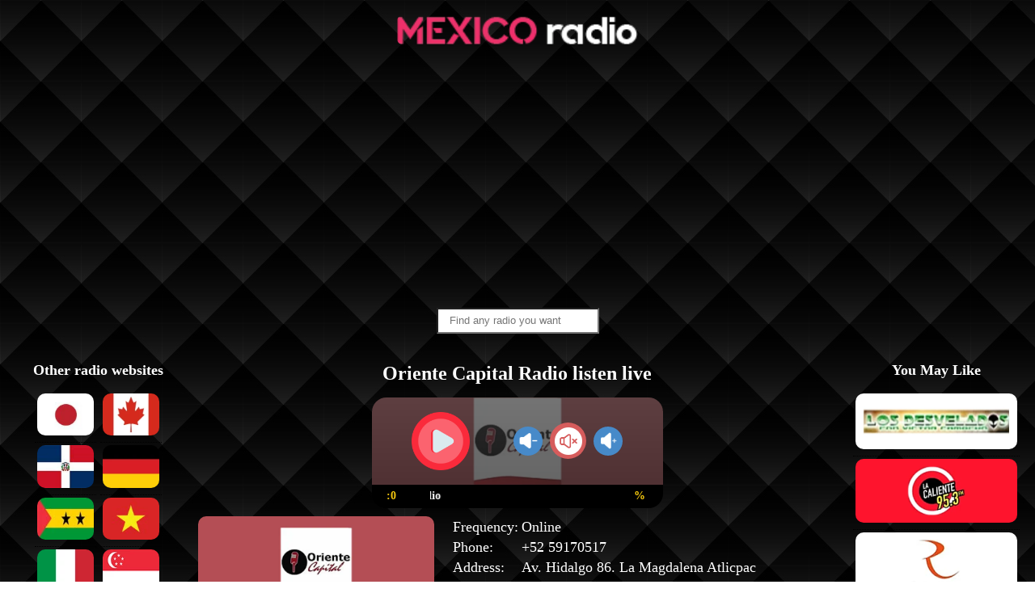

--- FILE ---
content_type: text/html; charset=UTF-8
request_url: https://radiofmmexico.com/oriente-capital-radio
body_size: 6404
content:
<!DOCTYPE html>
<html lang="es-MX">
    <head>
        <title>❥ Oriente Capital Radio listen live - Radio Mexico</title>
        <meta name="description" itemprop="description" content=""/>
        <meta name="keywords" content="Radio Mexico, Oriente Capital Radio"/>
        <meta charset="utf-8">
        <meta content="width=device-width, initial-scale=1, minimum-scale=1, maximum-scale=5, user-scalable=1" name="viewport">
        <link href="https://radiofmmexico.com/upload/favico.webp" rel="shortcut icon" type="image/x-icon" />
        <meta itemprop="image" content="https://foxxradio.com/upload/mx/11102022151859.jpg">
        <meta name="Author" content="obiradioworld@gmail.com">
        <meta name="copyright" content="Radio Mexico">
        <meta name="robots" content="index, follow">
        <meta name="googlebot" content="index, follow">
        <meta name="bingbot" content="index, follow">
        <meta name="revisit-after" content="days">
        <link rel="canonical" href="https://radiofmmexico.com/oriente-capital-radio" />
        <!-- META FOR FACEBOOK -->
        <meta property="og:site_name" content="Radio Mexico">
        <meta property="og:rich_attachment" content="true">
        <meta property="og:type" content="article">
        <meta property="article:publisher" content="https://www.facebook.com/obiradio88">
        <meta property="og:url" itemprop="url" content="https://radiofmmexico.com/oriente-capital-radio">
        <meta property="og:image" itemprop="thumbnailUrl" content="https://foxxradio.com/upload/mx/11102022151859.jpg">
        <meta property="og:image:width" content="800">
        <meta property="og:image:height" content="354">
        <meta property="og:title" content="Oriente Capital Radio listen live - Radio Mexico" itemprop="headline" >
        <meta property="og:description" content="" itemprop="description">
        <meta property="og:locale" content="es-MX" />
        <!-- END META FOR FACEBOOK -->
        <!-- Twitter Card -->
        <meta name="twitter:card" content="summary">
        <meta name="twitter:url" content="https://radiofmmexico.com/oriente-capital-radio">
        <meta name="twitter:title" content="Oriente Capital Radio listen live - Radio Mexico">
        <meta name="twitter:description" content="">
        <meta name="twitter:image" content="https://foxxradio.com/upload/mx/11102022151859.jpg">
        <meta name="twitter:site" content="@obiradio88">
        <meta name="twitter:creator" content="@obiradio88">
        <!-- End Twitter Card -->
        <!-- Style sheet -->
        <link rel="stylesheet" href="https://radiofmmexico.com/css/stylemin.css">
        <!-- Script -->
		<script async src="https://pagead2.googlesyndication.com/pagead/js/adsbygoogle.js?client=ca-pub-7995924551626121"
     crossorigin="anonymous"></script>
    </head>
    <body>
        <div class="header">
          <a href="https://radiofmmexico.com">
            <picture>
                <source type="image/webp" srcset="/upload/mexico-radio.webp">
                <source type="image/jpeg" srcset="/upload/mexico-radio.png">
                <img class="logo" alt="Radio Mexico" src="/upload/mexico-radio.png"> 
            </picture>  
        </a>
        </div>
        <div class="container clearfix">
	<div class="row center">
		<div class="search">
			<input class="search-input" id="name" autocomplete="off" placeholder="Find any radio you want">
		</div>
	</div>
	<div class="row">
		<div class="col2">
			<h2 class="center">Other radio websites</h2>
						            <a href="https://rajio.org/" target="_blank" class="tooltip">
            				<picture>
				<source type="image/webp" srcset="https://foxxradio.com/upload/flag/1610782127.jpg.webp">
				<source type="image/jpeg" srcset="https://foxxradio.com/upload/flag/1610782127.jpg">
				<img class="flag-img" alt="Radio 日本" src="https://foxxradio.com/upload/flag/1610782127.jpg"> 
				</picture>
				<span class="tooltiptext">日本</span> 
			</a>
						            <a href="https://canada-radio.com/" target="_blank" class="tooltip">
            				<picture>
				<source type="image/webp" srcset="https://foxxradio.com/upload/flag/1666062539.jpg.webp">
				<source type="image/jpeg" srcset="https://foxxradio.com/upload/flag/1666062539.jpg">
				<img class="flag-img" alt="Radio Canada" src="https://foxxradio.com/upload/flag/1666062539.jpg"> 
				</picture>
				<span class="tooltiptext">Canada</span> 
			</a>
						            <a href="http://obiradio.com/do" target="_blank" class="tooltip">
            				<picture>
				<source type="image/webp" srcset="https://foxxradio.com/upload/flag/1708914011.jpg.webp">
				<source type="image/jpeg" srcset="https://foxxradio.com/upload/flag/1708914011.jpg">
				<img class="flag-img" alt="Radio Dominican" src="https://foxxradio.com/upload/flag/1708914011.jpg"> 
				</picture>
				<span class="tooltiptext">Dominican</span> 
			</a>
						            <a href="https://deutschland-radio.com/" target="_blank" class="tooltip">
            				<picture>
				<source type="image/webp" srcset="https://foxxradio.com/upload/flag/1669609886.png.webp">
				<source type="image/jpeg" srcset="https://foxxradio.com/upload/flag/1669609886.png">
				<img class="flag-img" alt="Radio Germany" src="https://foxxradio.com/upload/flag/1669609886.png"> 
				</picture>
				<span class="tooltiptext">Germany</span> 
			</a>
						            <a href="http://obiradio.com/st" target="_blank" class="tooltip">
            				<picture>
				<source type="image/webp" srcset="https://foxxradio.com/upload/flag/1696435220.jpg.webp">
				<source type="image/jpeg" srcset="https://foxxradio.com/upload/flag/1696435220.jpg">
				<img class="flag-img" alt="Radio São Tomé e Príncipe" src="https://foxxradio.com/upload/flag/1696435220.jpg"> 
				</picture>
				<span class="tooltiptext">São Tomé e Príncipe</span> 
			</a>
						            <a href="https://vovmedia.vn/" target="_blank" class="tooltip">
            				<picture>
				<source type="image/webp" srcset="https://foxxradio.com/upload/flag/1610782114.jpg.webp">
				<source type="image/jpeg" srcset="https://foxxradio.com/upload/flag/1610782114.jpg">
				<img class="flag-img" alt="Radio Việt Nam" src="https://foxxradio.com/upload/flag/1610782114.jpg"> 
				</picture>
				<span class="tooltiptext">Việt Nam</span> 
			</a>
						            <a href="https://radio-italy.com/" target="_blank" class="tooltip">
            				<picture>
				<source type="image/webp" srcset="https://foxxradio.com/upload/flag/1669609838.png.webp">
				<source type="image/jpeg" srcset="https://foxxradio.com/upload/flag/1669609838.png">
				<img class="flag-img" alt="Radio Italy" src="https://foxxradio.com/upload/flag/1669609838.png"> 
				</picture>
				<span class="tooltiptext">Italy</span> 
			</a>
						            <a href="http://obiradio.com/sg" target="_blank" class="tooltip">
            				<picture>
				<source type="image/webp" srcset="https://foxxradio.com/upload/flag/1610782448.png.webp">
				<source type="image/jpeg" srcset="https://foxxradio.com/upload/flag/1610782448.png">
				<img class="flag-img" alt="Radio Singapore" src="https://foxxradio.com/upload/flag/1610782448.png"> 
				</picture>
				<span class="tooltiptext">Singapore</span> 
			</a>
						            <a href="https://espana-radio.com/" target="_blank" class="tooltip">
            				<picture>
				<source type="image/webp" srcset="https://foxxradio.com/upload/flag/1669091581.png.webp">
				<source type="image/jpeg" srcset="https://foxxradio.com/upload/flag/1669091581.png">
				<img class="flag-img" alt="Radio Spain" src="https://foxxradio.com/upload/flag/1669091581.png"> 
				</picture>
				<span class="tooltiptext">Spain</span> 
			</a>
						            <a href="https://france-radio.com/" target="_blank" class="tooltip">
            				<picture>
				<source type="image/webp" srcset="https://foxxradio.com/upload/flag/1610782524.png.webp">
				<source type="image/jpeg" srcset="https://foxxradio.com/upload/flag/1610782524.png">
				<img class="flag-img" alt="Radio France" src="https://foxxradio.com/upload/flag/1610782524.png"> 
				</picture>
				<span class="tooltiptext">France</span> 
			</a>
						            <a href="https://radiofmmexico.com/" target="_blank" class="tooltip">
            				<picture>
				<source type="image/webp" srcset="https://foxxradio.com/upload/flag/1625104806.jpg.webp">
				<source type="image/jpeg" srcset="https://foxxradio.com/upload/flag/1625104806.jpg">
				<img class="flag-img" alt="Radio México" src="https://foxxradio.com/upload/flag/1625104806.jpg"> 
				</picture>
				<span class="tooltiptext">México</span> 
			</a>
						            <a href="https://radiouklive.com/" target="_blank" class="tooltip">
            				<picture>
				<source type="image/webp" srcset="https://foxxradio.com/upload/flag/1618329536.jpg.webp">
				<source type="image/jpeg" srcset="https://foxxradio.com/upload/flag/1618329536.jpg">
				<img class="flag-img" alt="Radio United Kingdom" src="https://foxxradio.com/upload/flag/1618329536.jpg"> 
				</picture>
				<span class="tooltiptext">United Kingdom</span> 
			</a>
						            <a href="https://radio-us.com/" target="_blank" class="tooltip">
            				<picture>
				<source type="image/webp" srcset="https://foxxradio.com/upload/flag/1618329613.jpg.webp">
				<source type="image/jpeg" srcset="https://foxxradio.com/upload/flag/1618329613.jpg">
				<img class="flag-img" alt="Radio United States" src="https://foxxradio.com/upload/flag/1618329613.jpg"> 
				</picture>
				<span class="tooltiptext">United States</span> 
			</a>
						            <a href="http://obiradio.com/tw" target="_blank" class="tooltip">
            				<picture>
				<source type="image/webp" srcset="https://foxxradio.com/upload/flag/1610781769.png.webp">
				<source type="image/jpeg" srcset="https://foxxradio.com/upload/flag/1610781769.png">
				<img class="flag-img" alt="Radio 台灣" src="https://foxxradio.com/upload/flag/1610781769.png"> 
				</picture>
				<span class="tooltiptext">台灣</span> 
			</a>
						            <a href="http://obiradio.com/th" target="_blank" class="tooltip">
            				<picture>
				<source type="image/webp" srcset="https://foxxradio.com/upload/flag/1610781943.png.webp">
				<source type="image/jpeg" srcset="https://foxxradio.com/upload/flag/1610781943.png">
				<img class="flag-img" alt="Radio ประเทศไทย" src="https://foxxradio.com/upload/flag/1610781943.png"> 
				</picture>
				<span class="tooltiptext">ประเทศไทย</span> 
			</a>
						            <a href="http://obiradio.com/il" target="_blank" class="tooltip">
            				<picture>
				<source type="image/webp" srcset="https://foxxradio.com/upload/flag/1610781925.png.webp">
				<source type="image/jpeg" srcset="https://foxxradio.com/upload/flag/1610781925.png">
				<img class="flag-img" alt="Radio יִשְׂרָאֵל‎" src="https://foxxradio.com/upload/flag/1610781925.png"> 
				</picture>
				<span class="tooltiptext">יִשְׂרָאֵל‎</span> 
			</a>
						            <a href="http://obiradio.com/ie" target="_blank" class="tooltip">
            				<picture>
				<source type="image/webp" srcset="https://foxxradio.com/upload/flag/1627265894.jpg.webp">
				<source type="image/jpeg" srcset="https://foxxradio.com/upload/flag/1627265894.jpg">
				<img class="flag-img" alt="Radio Ireland" src="https://foxxradio.com/upload/flag/1627265894.jpg"> 
				</picture>
				<span class="tooltiptext">Ireland</span> 
			</a>
						            <a href="http://obiradio.com/in" target="_blank" class="tooltip">
            				<picture>
				<source type="image/webp" srcset="https://foxxradio.com/upload/flag/1610809600.png.webp">
				<source type="image/jpeg" srcset="https://foxxradio.com/upload/flag/1610809600.png">
				<img class="flag-img" alt="Radio India" src="https://foxxradio.com/upload/flag/1610809600.png"> 
				</picture>
				<span class="tooltiptext">India</span> 
			</a>
						            <a href="http://obiradio.com/nz" target="_blank" class="tooltip">
            				<picture>
				<source type="image/webp" srcset="https://foxxradio.com/upload/flag/1610810505.png.webp">
				<source type="image/jpeg" srcset="https://foxxradio.com/upload/flag/1610810505.png">
				<img class="flag-img" alt="Radio New Zealand" src="https://foxxradio.com/upload/flag/1610810505.png"> 
				</picture>
				<span class="tooltiptext">New Zealand</span> 
			</a>
						            <a href="http://obiradio.com/bd" target="_blank" class="tooltip">
            				<picture>
				<source type="image/webp" srcset="https://foxxradio.com/upload/flag/1610809791.png.webp">
				<source type="image/jpeg" srcset="https://foxxradio.com/upload/flag/1610809791.png">
				<img class="flag-img" alt="Radio Bangladesh" src="https://foxxradio.com/upload/flag/1610809791.png"> 
				</picture>
				<span class="tooltiptext">Bangladesh</span> 
			</a>
						            <a href="http://obiradio.com/lk" target="_blank" class="tooltip">
            				<picture>
				<source type="image/webp" srcset="https://foxxradio.com/upload/flag/1610810785.png.webp">
				<source type="image/jpeg" srcset="https://foxxradio.com/upload/flag/1610810785.png">
				<img class="flag-img" alt="Radio Sri Lankā" src="https://foxxradio.com/upload/flag/1610810785.png"> 
				</picture>
				<span class="tooltiptext">Sri Lankā</span> 
			</a>
						            <a href="http://obiradio.com/au" target="_blank" class="tooltip">
            				<picture>
				<source type="image/webp" srcset="https://foxxradio.com/upload/flag/1610810433.png.webp">
				<source type="image/jpeg" srcset="https://foxxradio.com/upload/flag/1610810433.png">
				<img class="flag-img" alt="Radio Australia" src="https://foxxradio.com/upload/flag/1610810433.png"> 
				</picture>
				<span class="tooltiptext">Australia</span> 
			</a>
						            <a href="http://obiradio.com/id" target="_blank" class="tooltip">
            				<picture>
				<source type="image/webp" srcset="https://foxxradio.com/upload/flag/1622608192.png.webp">
				<source type="image/jpeg" srcset="https://foxxradio.com/upload/flag/1622608192.png">
				<img class="flag-img" alt="Radio Indonesia" src="https://foxxradio.com/upload/flag/1622608192.png"> 
				</picture>
				<span class="tooltiptext">Indonesia</span> 
			</a>
						            <a href="http://obiradio.com/pk" target="_blank" class="tooltip">
            				<picture>
				<source type="image/webp" srcset="https://foxxradio.com/upload/flag/1610782239.png.webp">
				<source type="image/jpeg" srcset="https://foxxradio.com/upload/flag/1610782239.png">
				<img class="flag-img" alt="Radio Pakistan" src="https://foxxradio.com/upload/flag/1610782239.png"> 
				</picture>
				<span class="tooltiptext">Pakistan</span> 
			</a>
						            <a href="http://obiradio.com/ph" target="_blank" class="tooltip">
            				<picture>
				<source type="image/webp" srcset="https://foxxradio.com/upload/flag/1610782297.png.webp">
				<source type="image/jpeg" srcset="https://foxxradio.com/upload/flag/1610782297.png">
				<img class="flag-img" alt="Radio Philippines" src="https://foxxradio.com/upload/flag/1610782297.png"> 
				</picture>
				<span class="tooltiptext">Philippines</span> 
			</a>
						            <a href="http://obiradio.com/my" target="_blank" class="tooltip">
            				<picture>
				<source type="image/webp" srcset="https://foxxradio.com/upload/flag/1610809373.png.webp">
				<source type="image/jpeg" srcset="https://foxxradio.com/upload/flag/1610809373.png">
				<img class="flag-img" alt="Radio Malaysia" src="https://foxxradio.com/upload/flag/1610809373.png"> 
				</picture>
				<span class="tooltiptext">Malaysia</span> 
			</a>
						            <a href="http://obiradio.com/kr" target="_blank" class="tooltip">
            				<picture>
				<source type="image/webp" srcset="https://foxxradio.com/upload/flag/1610809729.png.webp">
				<source type="image/jpeg" srcset="https://foxxradio.com/upload/flag/1610809729.png">
				<img class="flag-img" alt="Radio Hanguk" src="https://foxxradio.com/upload/flag/1610809729.png"> 
				</picture>
				<span class="tooltiptext">Hanguk</span> 
			</a>
						            <a href="http://obiradio.com/hk" target="_blank" class="tooltip">
            				<picture>
				<source type="image/webp" srcset="https://foxxradio.com/upload/flag/1610809652.png.webp">
				<source type="image/jpeg" srcset="https://foxxradio.com/upload/flag/1610809652.png">
				<img class="flag-img" alt="Radio Hong Kong" src="https://foxxradio.com/upload/flag/1610809652.png"> 
				</picture>
				<span class="tooltiptext">Hong Kong</span> 
			</a>
						            <a href="http://obiradio.com/cn" target="_blank" class="tooltip">
            				<picture>
				<source type="image/webp" srcset="https://foxxradio.com/upload/flag/1610781686.png.webp">
				<source type="image/jpeg" srcset="https://foxxradio.com/upload/flag/1610781686.png">
				<img class="flag-img" alt="Radio 中国" src="https://foxxradio.com/upload/flag/1610781686.png"> 
				</picture>
				<span class="tooltiptext">中国</span> 
			</a>
						            <a href="http://obiradio.com/np" target="_blank" class="tooltip">
            				<picture>
				<source type="image/webp" srcset="https://foxxradio.com/upload/flag/1610809236.png.webp">
				<source type="image/jpeg" srcset="https://foxxradio.com/upload/flag/1610809236.png">
				<img class="flag-img" alt="Radio Nepāla" src="https://foxxradio.com/upload/flag/1610809236.png"> 
				</picture>
				<span class="tooltiptext">Nepāla</span> 
			</a>
					</div>
		<div class="col8">
			<h1 itemprop="headline" class="center">Oriente Capital Radio listen live</h1>
					
								<div id="foxxradio">
	<div id="foxxplayer">
		<div id="play" @click="play" v-if="play1">
		<img src="https://radiofmmexico.com/player/play.png"/ alt="play" class="playericon">
		</div>
		<div id="pause" @click="pause" v-else="play1">
		<img src="https://radiofmmexico.com/player/pause.png"/ alt="pause" class="playericon">
		</div>
		<div id="down" @click="down">
		<img src="https://radiofmmexico.com/player/down.png" alt="down" class="playericon">
		</div>
		<div id="mute" @click="mute" v-if="pause1">
		<img src="https://radiofmmexico.com/player/mute.png" alt="mute" class="playericon">
		</div>
		<div id="mute" @click="mute" v-else="pause1">
		<img src="https://radiofmmexico.com/player/unmute.png" alt="mute" class="playericon">
		</div>
		<div id="up" @click="up">
		<img src="https://radiofmmexico.com/player/up.png" alt="up" class="playericon">
		</div>
	</div>
	<div id="foxxinfo">
		<div id="timer">{{minutes}}:{{time % 60}}</div>
		<p class="player-r-name"><marquee scrollamount="3">Oriente Capital Radio</marquee></p>
		<p id="volume">{{ volume }}%</p>
	</div>
</div>
			    	    	    
		<div class="radio-info">
			<div class="thumb">
		    	<picture itemprop="thumbnailUrl">
		        <source type="image/webp" srcset="https://foxxradio.com/upload/mx/11102022151859.jpg.webp">
		        <source type="image/jpeg" srcset="https://foxxradio.com/upload/mx/11102022151859.jpg">
		        <img class="radiologo" alt="logo Oriente Capital Radio" src="https://foxxradio.com/upload/mx/11102022151859.jpg">
		        </picture>
			</div>
		    <div class="info">
				<table>
					
				<tr><td>Frequency:</td><td>Online</td></tr>
												<tr><td>Phone: </td><td><a rel="noopener nofollow" target="_blank" href="tel:+52 59170517">+52 59170517</a></td></tr>
												<tr><td>Address:</td><td>Av. Hidalgo 86. La Magdalena Atlicpac</td></tr>	
								  
				<tr><td>Website: </td><td><a rel="noopener nofollow" target="_blank" href="https://www.orientecapital.com/">https://www.orientecapital.com/</a></td></tr>
												<tr><td>Email: </td><td><a rel="noopener nofollow" target="_blank" href="/cdn-cgi/l/email-protection#88e7fae1ede6fcedebe9f8e1fce9e4fae9ece1e7c8efe5e9e1e4a6ebe7e5"><span class="__cf_email__" data-cfemail="1e716c777b706a7b7d7f6e776a7f726c7f7a77715e79737f7772307d7173">[email&#160;protected]</span></a></td></tr>
												<tr><td>Facebook: </td><td><a rel="noopener nofollow" target="_blank" href="https://www.facebook.com/OrienteCapitalMX/">https://www.facebook.com/OrienteCapitalMX/</a></td></tr>
												<tr><td>Youtube: </td><td><a rel="noopener nofollow" target="_blank" href="https://www.youtube.com/channel/UCGaE7YnwMTyC8Y_bgBQzyqA?app=desktop">https://www.youtube.com/channel/UCGaE7YnwMTyC8Y_bgBQzyqA?app=desktop</a></td></tr>
												<tr><td>Twitter: </td><td><a rel="noopener nofollow" target="_blank" href="https://mobile.twitter.com/orientecapital">https://mobile.twitter.com/orientecapital</a></td></tr>
												<tr><td>Instagram: </td><td><a rel="noopener nofollow" target="_blank" href="https://www.instagram.com/orientecapital/">https://www.instagram.com/orientecapital/</a></td></tr>
						    	</table>
		    	<div class="fb-like" data-href="#" data-width="" data-layout="standard" data-action="like" data-size="large" data-share="true"></div>
		    	<p>Oriente Capital Radio — es una emisora de radio de Los Reyes, Acaquilpan, México. Emite en línea en formato de noticias, entrevistas sobre temas interesantes en vivo.</p>		    	<ul><li>Género: Noticias, Hits Clásicos.</li></ul>Oriente Capital Radio broadcasts in the following cities on FM or AM: Los Reyes Acaquilpan Online<p>Sister stations: </p>		    	<div class="comment">
		    		<a href="http://foxxradio.com/radios/10385/edit" rel="noopener nofollow">---</a>
		    		<p>Comment</p>   
		    		<div class="fb-comments" data-href="https://foxxradio.com/oriente-capital-radio" data-width="100%" data-numposts="5"></div>
		    	</div>
		    </div>
		</div>
	</div>
		<div class="col2">
	    	<h2 class="center">You May Like</h2>
	    				<a href="https://radiofmmexico.com/los-desvelados-con-víctor-camacho" class="tooltip">
				<picture >
		        <source type="image/webp" srcset="https://foxxradio.com/upload/mx/11102022143747.jpg.webp">
		        <source type="image/jpeg" srcset="https://foxxradio.com/upload/mx/11102022143747.jpg">
		        <img class="widget-radio" alt="Los Desvelados con Víctor Camacho" src="https://foxxradio.com/upload/mx/11102022143747.jpg">
		        </picture>
		        <span class="tooltiptext">Los Desvelados con Víctor Camacho</span> 
			</a>
						<a href="https://radiofmmexico.com/la-caliente-953" class="tooltip">
				<picture >
		        <source type="image/webp" srcset="https://foxxradio.com/upload/mx/11102022145718.jpg.webp">
		        <source type="image/jpeg" srcset="https://foxxradio.com/upload/mx/11102022145718.jpg">
		        <img class="widget-radio" alt="La Caliente 95.3" src="https://foxxradio.com/upload/mx/11102022145718.jpg">
		        </picture>
		        <span class="tooltiptext">La Caliente 95.3</span> 
			</a>
						<a href="https://radiofmmexico.com/rockanrolario" class="tooltip">
				<picture >
		        <source type="image/webp" srcset="https://foxxradio.com/upload/mx/11102022151500.jpg.webp">
		        <source type="image/jpeg" srcset="https://foxxradio.com/upload/mx/11102022151500.jpg">
		        <img class="widget-radio" alt="Rockanrolario" src="https://foxxradio.com/upload/mx/11102022151500.jpg">
		        </picture>
		        <span class="tooltiptext">Rockanrolario</span> 
			</a>
						<a href="https://radiofmmexico.com/radio-méxico-internacional" class="tooltip">
				<picture >
		        <source type="image/webp" srcset="https://foxxradio.com/upload/mx/11102022151658.jpg.webp">
		        <source type="image/jpeg" srcset="https://foxxradio.com/upload/mx/11102022151658.jpg">
		        <img class="widget-radio" alt="Radio México Internacional" src="https://foxxradio.com/upload/mx/11102022151658.jpg">
		        </picture>
		        <span class="tooltiptext">Radio México Internacional</span> 
			</a>
						<a href="https://radiofmmexico.com/estéreo-istmo-963-fm" class="tooltip">
				<picture >
		        <source type="image/webp" srcset="https://foxxradio.com/upload/mx/11102022150234.jpg.webp">
		        <source type="image/jpeg" srcset="https://foxxradio.com/upload/mx/11102022150234.jpg">
		        <img class="widget-radio" alt="Estéreo Istmo 96.3 FM" src="https://foxxradio.com/upload/mx/11102022150234.jpg">
		        </picture>
		        <span class="tooltiptext">Estéreo Istmo 96.3 FM</span> 
			</a>
						<a href="https://radiofmmexico.com/la-caliente-921-fm" class="tooltip">
				<picture >
		        <source type="image/webp" srcset="https://foxxradio.com/upload/mx/11102022150537.jpg.webp">
		        <source type="image/jpeg" srcset="https://foxxradio.com/upload/mx/11102022150537.jpg">
		        <img class="widget-radio" alt="La Caliente 92.1 FM" src="https://foxxradio.com/upload/mx/11102022150537.jpg">
		        </picture>
		        <span class="tooltiptext">La Caliente 92.1 FM</span> 
			</a>
						<a href="https://radiofmmexico.com/miled-music-indie-rock" class="tooltip">
				<picture >
		        <source type="image/webp" srcset="https://foxxradio.com/upload/mx/11102022151053.jpg.webp">
		        <source type="image/jpeg" srcset="https://foxxradio.com/upload/mx/11102022151053.jpg">
		        <img class="widget-radio" alt="Miled Music Indie Rock" src="https://foxxradio.com/upload/mx/11102022151053.jpg">
		        </picture>
		        <span class="tooltiptext">Miled Music Indie Rock</span> 
			</a>
						<a href="https://radiofmmexico.com/classic-rock-universal" class="tooltip">
				<picture >
		        <source type="image/webp" srcset="https://foxxradio.com/upload/mx/11102022144733.jpg.webp">
		        <source type="image/jpeg" srcset="https://foxxradio.com/upload/mx/11102022144733.jpg">
		        <img class="widget-radio" alt="Classic Rock Universal" src="https://foxxradio.com/upload/mx/11102022144733.jpg">
		        </picture>
		        <span class="tooltiptext">Classic Rock Universal</span> 
			</a>
				    </div>
	</div>
	<div class="row">
				<div class="col">
			<a href="https://radiofmmexico.com/one-949-fm">
				<div class="radio">
					<picture >
			        <source type="image/webp" srcset="https://foxxradio.com/upload/mx/11102022151037.jpg.webp">
			        <source type="image/jpeg" srcset="https://foxxradio.com/upload/mx/11102022151037.jpg">
			        <img class="widget-radio" alt="One 94.9 FM" src="https://foxxradio.com/upload/mx/11102022151037.jpg">
			        </picture>
					<span class="radio-name">One 94.9 FM</span>
				</div>
			</a>
		</div>
				<div class="col">
			<a href="https://radiofmmexico.com/tomateros-radio-méxico">
				<div class="radio">
					<picture >
			        <source type="image/webp" srcset="https://foxxradio.com/upload/mx/11102022142536.jpg.webp">
			        <source type="image/jpeg" srcset="https://foxxradio.com/upload/mx/11102022142536.jpg">
			        <img class="widget-radio" alt="Tomateros Radio México" src="https://foxxradio.com/upload/mx/11102022142536.jpg">
			        </picture>
					<span class="radio-name">Tomateros Radio México</span>
				</div>
			</a>
		</div>
				<div class="col">
			<a href="https://radiofmmexico.com/la-radio-misionera">
				<div class="radio">
					<picture >
			        <source type="image/webp" srcset="https://foxxradio.com/upload/mx/11102022151325.jpg.webp">
			        <source type="image/jpeg" srcset="https://foxxradio.com/upload/mx/11102022151325.jpg">
			        <img class="widget-radio" alt="La Radio Misionera" src="https://foxxradio.com/upload/mx/11102022151325.jpg">
			        </picture>
					<span class="radio-name">La Radio Misionera</span>
				</div>
			</a>
		</div>
				<div class="col">
			<a href="https://radiofmmexico.com/stereo-saltillo-935">
				<div class="radio">
					<picture >
			        <source type="image/webp" srcset="https://foxxradio.com/upload/mx/11102022144408.jpg.webp">
			        <source type="image/jpeg" srcset="https://foxxradio.com/upload/mx/11102022144408.jpg">
			        <img class="widget-radio" alt="Stereo Saltillo 93.5" src="https://foxxradio.com/upload/mx/11102022144408.jpg">
			        </picture>
					<span class="radio-name">Stereo Saltillo 93.5</span>
				</div>
			</a>
		</div>
				<div class="col">
			<a href="https://radiofmmexico.com/hits-fm-1061">
				<div class="radio">
					<picture >
			        <source type="image/webp" srcset="https://foxxradio.com/upload/mx/11102022144826.jpg.webp">
			        <source type="image/jpeg" srcset="https://foxxradio.com/upload/mx/11102022144826.jpg">
			        <img class="widget-radio" alt="Hits FM 106.1" src="https://foxxradio.com/upload/mx/11102022144826.jpg">
			        </picture>
					<span class="radio-name">Hits FM 106.1</span>
				</div>
			</a>
		</div>
				<div class="col">
			<a href="https://radiofmmexico.com/amor-985">
				<div class="radio">
					<picture >
			        <source type="image/webp" srcset="https://foxxradio.com/upload/mx/11102022150525.jpg.webp">
			        <source type="image/jpeg" srcset="https://foxxradio.com/upload/mx/11102022150525.jpg">
			        <img class="widget-radio" alt="Amor 98.5" src="https://foxxradio.com/upload/mx/11102022150525.jpg">
			        </picture>
					<span class="radio-name">Amor 98.5</span>
				</div>
			</a>
		</div>
				<div class="col">
			<a href="https://radiofmmexico.com/calibre-800-am">
				<div class="radio">
					<picture >
			        <source type="image/webp" srcset="https://foxxradio.com/upload/mx/11102022143419.jpg.webp">
			        <source type="image/jpeg" srcset="https://foxxradio.com/upload/mx/11102022143419.jpg">
			        <img class="widget-radio" alt="Calibre 800 AM" src="https://foxxradio.com/upload/mx/11102022143419.jpg">
			        </picture>
					<span class="radio-name">Calibre 800 AM</span>
				</div>
			</a>
		</div>
				<div class="col">
			<a href="https://radiofmmexico.com/la-z-965-fm">
				<div class="radio">
					<picture >
			        <source type="image/webp" srcset="https://foxxradio.com/upload/mx/11102022150046.jpg.webp">
			        <source type="image/jpeg" srcset="https://foxxradio.com/upload/mx/11102022150046.jpg">
			        <img class="widget-radio" alt="La Z 96.5 FM" src="https://foxxradio.com/upload/mx/11102022150046.jpg">
			        </picture>
					<span class="radio-name">La Z 96.5 FM</span>
				</div>
			</a>
		</div>
				<div class="col">
			<a href="https://radiofmmexico.com/extremo-907-fm">
				<div class="radio">
					<picture >
			        <source type="image/webp" srcset="https://foxxradio.com/upload/mx/11102022144901.jpg.webp">
			        <source type="image/jpeg" srcset="https://foxxradio.com/upload/mx/11102022144901.jpg">
			        <img class="widget-radio" alt="Extremo 90.7 FM" src="https://foxxradio.com/upload/mx/11102022144901.jpg">
			        </picture>
					<span class="radio-name">Extremo 90.7 FM</span>
				</div>
			</a>
		</div>
				<div class="col">
			<a href="https://radiofmmexico.com/radio-impacto-1450">
				<div class="radio">
					<picture >
			        <source type="image/webp" srcset="https://foxxradio.com/upload/mx/11102022142327.jpg.webp">
			        <source type="image/jpeg" srcset="https://foxxradio.com/upload/mx/11102022142327.jpg">
			        <img class="widget-radio" alt="Radio Impacto 1450" src="https://foxxradio.com/upload/mx/11102022142327.jpg">
			        </picture>
					<span class="radio-name">Radio Impacto 1450</span>
				</div>
			</a>
		</div>
				<div class="col">
			<a href="https://radiofmmexico.com/éxtasis-digital-1035-fm">
				<div class="radio">
					<picture >
			        <source type="image/webp" srcset="https://foxxradio.com/upload/mx/11102022150845.jpg.webp">
			        <source type="image/jpeg" srcset="https://foxxradio.com/upload/mx/11102022150845.jpg">
			        <img class="widget-radio" alt="Éxtasis Digital 103.5 FM" src="https://foxxradio.com/upload/mx/11102022150845.jpg">
			        </picture>
					<span class="radio-name">Éxtasis Digital 103.5 FM</span>
				</div>
			</a>
		</div>
				<div class="col">
			<a href="https://radiofmmexico.com/romántica-961-fm">
				<div class="radio">
					<picture >
			        <source type="image/webp" srcset="https://foxxradio.com/upload/mx/11102022145225.jpg.webp">
			        <source type="image/jpeg" srcset="https://foxxradio.com/upload/mx/11102022145225.jpg">
			        <img class="widget-radio" alt="Romántica 96.1 FM" src="https://foxxradio.com/upload/mx/11102022145225.jpg">
			        </picture>
					<span class="radio-name">Romántica 96.1 FM</span>
				</div>
			</a>
		</div>
				<div class="col">
			<a href="https://radiofmmexico.com/radio-anáhuac-en-vivo">
				<div class="radio">
					<picture >
			        <source type="image/webp" srcset="https://foxxradio.com/upload/mx/11102022150914.jpg.webp">
			        <source type="image/jpeg" srcset="https://foxxradio.com/upload/mx/11102022150914.jpg">
			        <img class="widget-radio" alt="Radio Anáhuac en vivo" src="https://foxxradio.com/upload/mx/11102022150914.jpg">
			        </picture>
					<span class="radio-name">Radio Anáhuac en vivo</span>
				</div>
			</a>
		</div>
				<div class="col">
			<a href="https://radiofmmexico.com/radio-uady">
				<div class="radio">
					<picture >
			        <source type="image/webp" srcset="https://foxxradio.com/upload/mx/11102022145827.jpg.webp">
			        <source type="image/jpeg" srcset="https://foxxradio.com/upload/mx/11102022145827.jpg">
			        <img class="widget-radio" alt="Radio UADY" src="https://foxxradio.com/upload/mx/11102022145827.jpg">
			        </picture>
					<span class="radio-name">Radio UADY</span>
				</div>
			</a>
		</div>
				<div class="col">
			<a href="https://radiofmmexico.com/la-voz-del-ángel-de-tu-salud">
				<div class="radio">
					<picture >
			        <source type="image/webp" srcset="https://foxxradio.com/upload/mx/11102022145945.jpg.webp">
			        <source type="image/jpeg" srcset="https://foxxradio.com/upload/mx/11102022145945.jpg">
			        <img class="widget-radio" alt="La Voz Del Ángel De Tu Salud" src="https://foxxradio.com/upload/mx/11102022145945.jpg">
			        </picture>
					<span class="radio-name">La Voz Del Ángel De Tu Salud</span>
				</div>
			</a>
		</div>
				<div class="col">
			<a href="https://radiofmmexico.com/radio-costa-1039-fm">
				<div class="radio">
					<picture >
			        <source type="image/webp" srcset="https://foxxradio.com/upload/mx/11102022144519.jpg.webp">
			        <source type="image/jpeg" srcset="https://foxxradio.com/upload/mx/11102022144519.jpg">
			        <img class="widget-radio" alt="Radio Costa 103.9 FM" src="https://foxxradio.com/upload/mx/11102022144519.jpg">
			        </picture>
					<span class="radio-name">Radio Costa 103.9 FM</span>
				</div>
			</a>
		</div>
				<div class="col">
			<a href="https://radiofmmexico.com/ultra-1013">
				<div class="radio">
					<picture >
			        <source type="image/webp" srcset="https://foxxradio.com/upload/mx/11102022150528.jpg.webp">
			        <source type="image/jpeg" srcset="https://foxxradio.com/upload/mx/11102022150528.jpg">
			        <img class="widget-radio" alt="Ultra 101.3" src="https://foxxradio.com/upload/mx/11102022150528.jpg">
			        </picture>
					<span class="radio-name">Ultra 101.3</span>
				</div>
			</a>
		</div>
				<div class="col">
			<a href="https://radiofmmexico.com/radio-65-los-mochis">
				<div class="radio">
					<picture >
			        <source type="image/webp" srcset="https://foxxradio.com/upload/mx/11102022145846.jpg.webp">
			        <source type="image/jpeg" srcset="https://foxxradio.com/upload/mx/11102022145846.jpg">
			        <img class="widget-radio" alt="Radio 65 Los Mochis" src="https://foxxradio.com/upload/mx/11102022145846.jpg">
			        </picture>
					<span class="radio-name">Radio 65 Los Mochis</span>
				</div>
			</a>
		</div>
				<div class="col">
			<a href="https://radiofmmexico.com/digital-939">
				<div class="radio">
					<picture >
			        <source type="image/webp" srcset="https://foxxradio.com/upload/mx/11102022144949.jpg.webp">
			        <source type="image/jpeg" srcset="https://foxxradio.com/upload/mx/11102022144949.jpg">
			        <img class="widget-radio" alt="Digital 93.9" src="https://foxxradio.com/upload/mx/11102022144949.jpg">
			        </picture>
					<span class="radio-name">Digital 93.9</span>
				</div>
			</a>
		</div>
				<div class="col">
			<a href="https://radiofmmexico.com/grande-leon-955">
				<div class="radio">
					<picture >
			        <source type="image/webp" srcset="https://foxxradio.com/upload/mx/1625125041.jpg.webp">
			        <source type="image/jpeg" srcset="https://foxxradio.com/upload/mx/1625125041.jpg">
			        <img class="widget-radio" alt="LG La Grande León" src="https://foxxradio.com/upload/mx/1625125041.jpg">
			        </picture>
					<span class="radio-name">LG La Grande León</span>
				</div>
			</a>
		</div>
				<div class="col">
			<a href="https://fptwaze.com" target="_blank">
				<div class="radio">
					<picture >
			        <source type="image/webp" srcset="https://foxxradio.com/upload/01222943.webp">
			        <source type="image/jpeg" srcset="https://foxxradio.com/upload/01222943.png">
			        <img class="widget-radio" alt="fptwaze" src="https://foxxradio.com/upload/01222943.webp">
			        </picture>
					<span class="radio-name">FPTwaze</span>
				</div>
			</a>
		</div>
	</div>
</div>
        
<div class="footer center">
    <div class="links">
        <ul class="links-menu">
            <li><a href="https://radiofmmexico.com/mx/top-radio-mexico">Top Radio in México</a></li>
            <li><a href="https://radiofmmexico.com/mx/privacy-policy">Privacy Policy</a></li>
            </ul>
    </div>
    <div class="copyright">
    © <a href="https://radiofmmexico.com">radiofmmexico.com</a> 2022. All Rights reserved. A radio site of <a href="https://foxxradio.com">foxxradio</a>
</div>
</div>
<style type="text/css">
#foxxplayer{
background: linear-gradient(0deg, rgb(37 37 37 / 70%), rgb(57 57 57 / 70%)),url('https://foxxradio.com/upload/mx/11102022151859.jpg.webp');
background-size: cover;
background-position: 50% 50%;
background-repeat: no-repeat;
}
</style>
<!-- Script -->
<!-- Google tag (gtag.js) -->
<script data-cfasync="false" src="/cdn-cgi/scripts/5c5dd728/cloudflare-static/email-decode.min.js"></script><script async="" src="https://www.googletagmanager.com/gtag/js?id=G-3D1RKWGV8T"></script>
<script>
  window.dataLayer = window.dataLayer || [];
  function gtag(){dataLayer.push(arguments);}
  gtag('js', new Date());
  gtag('config', 'G-3D1RKWGV8T');
</script>
<script src="https://ajax.googleapis.com/ajax/libs/jquery/3.6.0/jquery.min.js"></script>
<script src="https://cdnjs.cloudflare.com/ajax/libs/vue/3.2.37/vue.global.prod.min.js" integrity="sha512-8GokEWxcB/NrPU4O8BHTgd9dkLouAsvqCnk6BSa2CZw7QXh0QM8GHfS53xYW1QJJVyJWctlcdRQwu5UxeLVsNA==" crossorigin="anonymous" referrerpolicy="no-referrer"></script>
<script type="text/javascript" src="https://foxxradio.com/js/rplayer.js"></script>
<script type="text/javascript">
    const info = Vue.createApp({
      data: () => ({
        playing: false,
        volume: null,
        paused: false,
        muted: false,
        isHls: false,
        src: null,
        time : 0
      })
    }).mount('#foxxinfo');

    Vue.createApp({
      data: () => ({
        audio: null,
		play1: true,
		pause1: true,
        url: "https://vobook.ru/http://stream.zeno.fm/fvszk566uc9uv",
        urls: {
        }
      }),
      created: function () {
        this.init();
      },
      methods: {
        init: function () {
          this.audio = new rPlayer();
          this.url = "https://vobook.ru/http://stream.zeno.fm/fvszk566uc9uv";
          this.log();
          const self = this;
          this.audio.ontimeupdate = function() {
            self.log();
          };
        },
        up: function () {
          this.audio.upVolume();
          this.log();
          this.trackEvent('div', 'Up');
        },
        down: function () {
          this.audio.downVolume();
          this.log();
          this.trackEvent('div', 'Down');
        },
        mute: function () {
          this.pause1 = !this.pause1;
		  this.audio.mute();
          this.log();
          this.trackEvent('div', 'Mute');
        },
        pause: function () {
          this.play1 = true;
		  this.audio.pause();
          this.log();
          this.trackEvent('div', 'Pause');
        },
        play: function () {
          this.play1 = false
		  this.audio.playSrc(this.url);
          this.log();
          this.trackEvent('div', 'Play');
        },
        log: function () {
          info.playing = this.audio.playing;
          info.volume = this.audio.volume * 100;
          info.paused = this.audio.paused;
          info.muted = this.audio.muted;
          info.src = this.audio.url;
          info.isHls = this.audio.isHls;
          info.time = Math.floor(this.audio.currentTime);
		  info.minutes  = parseInt(info.time / 60, 10) % 60;
        }
      }
    }).mount('#foxxplayer');
  </script>
<script async defer crossorigin="anonymous" src="https://connect.facebook.net/en_US/sdk.js#xfbml=1&version=v9.0" nonce="jvLUCjrp"></script>
<script src="https://cdnjs.cloudflare.com/ajax/libs/typeahead.js/0.11.1/typeahead.bundle.min.js" crossorigin="anonymous"></script>
<script type="text/javascript">
    $(document).ready(function($) {
        var engine = new Bloodhound({
            remote: {
                url: '/find?q=%QUERY%',
                wildcard: '%QUERY%'
            },
            datumTokenizer: Bloodhound.tokenizers.whitespace('q'),
            queryTokenizer: Bloodhound.tokenizers.whitespace
        });

        $(".search-input").typeahead({
            hint: true,
            highlight: true,
            minLength: 1
        }, [
        {
            source: engine.ttAdapter(),
            name: 'radioname',
            limit: 10,
            display: function(data) {
                return data.radioname;
            },
            templates: {
                empty: [
                '<div class="list-group search-results-dropdown"><div class="list-group-item">Nothing found.</div></div>'
                ],
                header: [
                '<div class="list-group search-results-dropdown"></div>'
                ],
                suggestion: function (data) {
                    return '<a href="/' + data.radiourl +'" class="list-group-item">' + data.radioname + '</a>';
                }
            }
        }, 
        ]);
    });        
</script>
<div id="fb-root"></div>
<script defer src="https://static.cloudflareinsights.com/beacon.min.js/vcd15cbe7772f49c399c6a5babf22c1241717689176015" integrity="sha512-ZpsOmlRQV6y907TI0dKBHq9Md29nnaEIPlkf84rnaERnq6zvWvPUqr2ft8M1aS28oN72PdrCzSjY4U6VaAw1EQ==" data-cf-beacon='{"version":"2024.11.0","token":"ec05dc90ccc14fa29f524a116fc760e3","r":1,"server_timing":{"name":{"cfCacheStatus":true,"cfEdge":true,"cfExtPri":true,"cfL4":true,"cfOrigin":true,"cfSpeedBrain":true},"location_startswith":null}}' crossorigin="anonymous"></script>
</body>
</html>


--- FILE ---
content_type: text/html; charset=utf-8
request_url: https://www.google.com/recaptcha/api2/aframe
body_size: 268
content:
<!DOCTYPE HTML><html><head><meta http-equiv="content-type" content="text/html; charset=UTF-8"></head><body><script nonce="oTOD8pWBW5GORaF2ik0oXA">/** Anti-fraud and anti-abuse applications only. See google.com/recaptcha */ try{var clients={'sodar':'https://pagead2.googlesyndication.com/pagead/sodar?'};window.addEventListener("message",function(a){try{if(a.source===window.parent){var b=JSON.parse(a.data);var c=clients[b['id']];if(c){var d=document.createElement('img');d.src=c+b['params']+'&rc='+(localStorage.getItem("rc::a")?sessionStorage.getItem("rc::b"):"");window.document.body.appendChild(d);sessionStorage.setItem("rc::e",parseInt(sessionStorage.getItem("rc::e")||0)+1);localStorage.setItem("rc::h",'1768698171635');}}}catch(b){}});window.parent.postMessage("_grecaptcha_ready", "*");}catch(b){}</script></body></html>